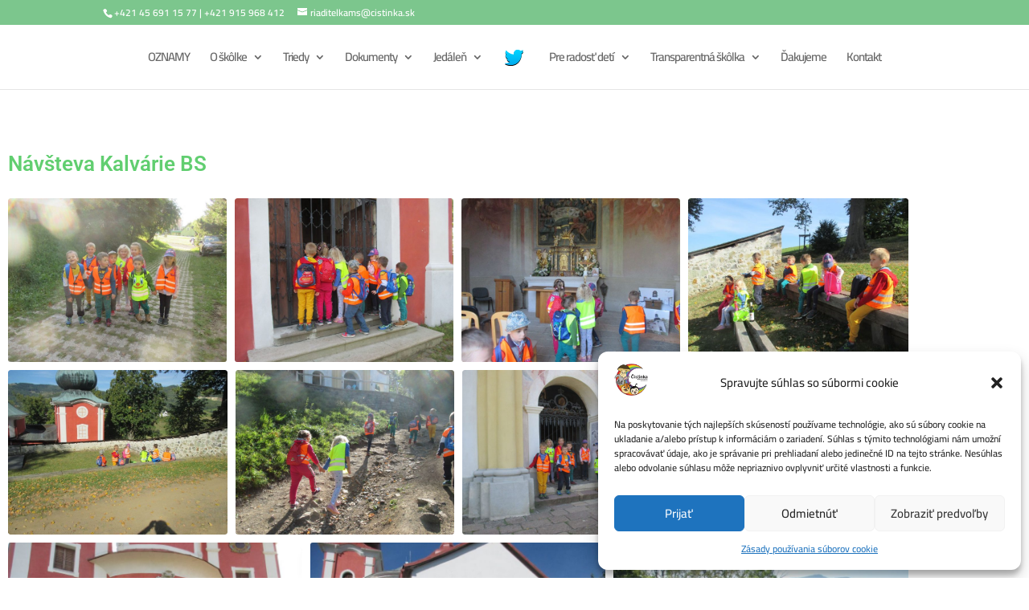

--- FILE ---
content_type: text/html; charset=UTF-8
request_url: https://cistinka.sk/wp-admin/admin-ajax.php
body_size: 73
content:
{"post_id":7079,"counted":false,"storage":[],"type":"post"}

--- FILE ---
content_type: text/css
request_url: https://cistinka.sk/wp-content/uploads/elementor/css/post-7079.css?ver=1770068680
body_size: 336
content:
.elementor-7079 .elementor-element.elementor-element-a20ebd2{--spacer-size:50px;}.elementor-widget-heading .elementor-heading-title{font-family:var( --e-global-typography-primary-font-family ), Sans-serif;font-weight:var( --e-global-typography-primary-font-weight );color:var( --e-global-color-primary );}.elementor-7079 .elementor-element.elementor-element-36d3f97 .elementor-heading-title{color:var( --e-global-color-accent );}.elementor-widget-ha-justified-gallery .justified-gallery > .ha-justified-grid__item > .caption{font-family:var( --e-global-typography-text-font-family ), Sans-serif;font-weight:var( --e-global-typography-text-font-weight );}.elementor-widget-ha-justified-gallery .ha-filter__item{font-family:var( --e-global-typography-text-font-family ), Sans-serif;font-weight:var( --e-global-typography-text-font-weight );}.elementor-7079 .elementor-element.elementor-element-0101a6e .ha-justified-grid__wrap{--justified-grid-pull:10px;}.elementor-7079 .elementor-element.elementor-element-0101a6e .ha-justified-grid__item:hover img{cursor:default;}.elementor-7079 .elementor-element.elementor-element-0101a6e .ha-filter{text-align:left;}.elementor-7079 .elementor-element.elementor-element-2c41661{--spacer-size:50px;}